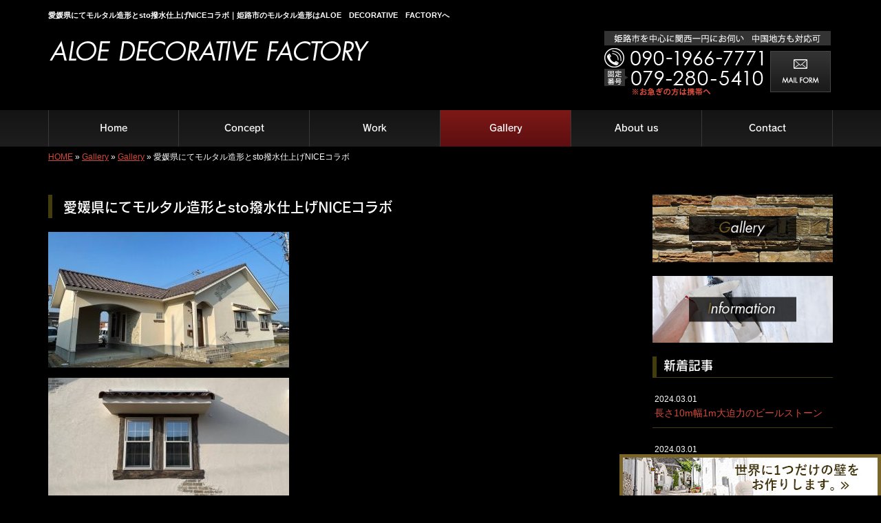

--- FILE ---
content_type: text/html; charset=UTF-8
request_url: https://www.aloe195.com/3447
body_size: 5720
content:
<!DOCTYPE html>
<html lang="ja">
<meta charset="UTF-8">
<title>愛媛県にてモルタル造形とsto撥水仕上げNICEコラボ｜姫路市のモルタル造形はALOE　DECORATIVE　FACTORYへ</title>
<head prefix="og: http://ogp.me/ns# fb: http://ogp.me/ns/fb# article: http://ogp.me/ns/article#">
<meta property='og:locale' content='ja_JP'>
<meta property='og:site_name' content='ALOE　DECORATIVE　FACTORY'>
<meta property="og:title" content="愛媛県にてモルタル造形とsto撥水仕上げNICEコラボ">
<meta property="og:url" content="/3447">
<meta property="og:type" content="article">
<meta property="og:description" content="...">
<meta property="og:image" content="/wp-content/uploads/2022/03/BE1CAE16-C7CD-4FFA-A4A9-E5F31EBD4CB5-350x197.jpeg">
<meta name="viewport" content="width=device-width, initial-scale=1">
<meta name="keywords" content="姫路市,モルタル造形,左官工事,モールテックス,エスタコウォール">
<meta name="description" content="姫路市のモルタル造形はALOE　DECORATIVE　FACTORYにお任せください。当社では、最先端の左官技術を習得しておりますので、あらゆる技法にて外壁などを表現させることが可能です。また一級左官技能士が在籍しておりますので、どうぞご安心ください。">

<link rel='dns-prefetch' href='//code.jquery.com' />
<link rel='dns-prefetch' href='//use.fontawesome.com' />
<link rel='dns-prefetch' href='//webfont.fontplus.jp' />
<link rel='dns-prefetch' href='//s.w.org' />
<link rel="alternate" type="application/rss+xml" title="ALOE　DECORATIVE　FACTORY &raquo; フィード" href="/feed" />
<link rel="alternate" type="application/rss+xml" title="ALOE　DECORATIVE　FACTORY &raquo; コメントフィード" href="/comments/feed" />
		<script type="text/javascript">
			window._wpemojiSettings = {"baseUrl":"https:\/\/s.w.org\/images\/core\/emoji\/11\/72x72\/","ext":".png","svgUrl":"https:\/\/s.w.org\/images\/core\/emoji\/11\/svg\/","svgExt":".svg","source":{"concatemoji":"https:\/\/www.aloe195.com\/wp-includes\/js\/wp-emoji-release.min.js?ver=4.9.26"}};
			!function(e,a,t){var n,r,o,i=a.createElement("canvas"),p=i.getContext&&i.getContext("2d");function s(e,t){var a=String.fromCharCode;p.clearRect(0,0,i.width,i.height),p.fillText(a.apply(this,e),0,0);e=i.toDataURL();return p.clearRect(0,0,i.width,i.height),p.fillText(a.apply(this,t),0,0),e===i.toDataURL()}function c(e){var t=a.createElement("script");t.src=e,t.defer=t.type="text/javascript",a.getElementsByTagName("head")[0].appendChild(t)}for(o=Array("flag","emoji"),t.supports={everything:!0,everythingExceptFlag:!0},r=0;r<o.length;r++)t.supports[o[r]]=function(e){if(!p||!p.fillText)return!1;switch(p.textBaseline="top",p.font="600 32px Arial",e){case"flag":return s([55356,56826,55356,56819],[55356,56826,8203,55356,56819])?!1:!s([55356,57332,56128,56423,56128,56418,56128,56421,56128,56430,56128,56423,56128,56447],[55356,57332,8203,56128,56423,8203,56128,56418,8203,56128,56421,8203,56128,56430,8203,56128,56423,8203,56128,56447]);case"emoji":return!s([55358,56760,9792,65039],[55358,56760,8203,9792,65039])}return!1}(o[r]),t.supports.everything=t.supports.everything&&t.supports[o[r]],"flag"!==o[r]&&(t.supports.everythingExceptFlag=t.supports.everythingExceptFlag&&t.supports[o[r]]);t.supports.everythingExceptFlag=t.supports.everythingExceptFlag&&!t.supports.flag,t.DOMReady=!1,t.readyCallback=function(){t.DOMReady=!0},t.supports.everything||(n=function(){t.readyCallback()},a.addEventListener?(a.addEventListener("DOMContentLoaded",n,!1),e.addEventListener("load",n,!1)):(e.attachEvent("onload",n),a.attachEvent("onreadystatechange",function(){"complete"===a.readyState&&t.readyCallback()})),(n=t.source||{}).concatemoji?c(n.concatemoji):n.wpemoji&&n.twemoji&&(c(n.twemoji),c(n.wpemoji)))}(window,document,window._wpemojiSettings);
		</script>
		<style type="text/css">
img.wp-smiley,
img.emoji {
	display: inline !important;
	border: none !important;
	box-shadow: none !important;
	height: 1em !important;
	width: 1em !important;
	margin: 0 .07em !important;
	vertical-align: -0.1em !important;
	background: none !important;
	padding: 0 !important;
}
</style>
<link rel='stylesheet' id='share_s-bootstrap-css'  href='/wp-content/themes/theme-third/css/external/bootstrap.css?ver=4.9.26' type='text/css' media='all' />
<link rel='stylesheet' id='share_s-slick-css'  href='/wp-content/themes/theme-third/css/external/slick.css?ver=4.9.26' type='text/css' media='all' />
<link rel='stylesheet' id='share_s-slick-theme-css'  href='/wp-content/themes/theme-third/css/external/slick-theme.css?ver=4.9.26' type='text/css' media='all' />
<link rel='stylesheet' id='share_s-common-css'  href='/wp-content/themes/theme-third/css/style.css?ver=4.9.26' type='text/css' media='all' />
<link rel='stylesheet' id='share_s-sub-css'  href='/wp-content/themes/theme-third/css/sub.css?ver=4.9.26' type='text/css' media='all' />
<link rel='stylesheet' id='share_s-design-css'  href='/wp-content/themes/theme-third/design.css?ver=4.9.26' type='text/css' media='all' />
<link rel='stylesheet' id='share_s-design+-css'  href='/wp-content/themes/theme-third/style.css?ver=4.9.26' type='text/css' media='all' />
<script type='text/javascript' src='https://code.jquery.com/jquery-1.12.4.min.js?ver=4.9.26'></script>
<link rel='https://api.w.org/' href='/wp-json/' />
<link rel="EditURI" type="application/rsd+xml" title="RSD" href="/xmlrpc.php?rsd" />
<link rel="wlwmanifest" type="application/wlwmanifest+xml" href="/wp-includes/wlwmanifest.xml" /> 
<link rel='prev' title='神戸市壁JP掻き落とし床モールテックス' href='/3439' />
<link rel='next' title='兵庫県別荘地にて作業台モールテックス' href='/3457' />
<link rel="canonical" href="/3447" />
<link rel='shortlink' href='/?p=3447' />
<link rel="alternate" type="application/json+oembed" href="/wp-json/oembed/1.0/embed?url=https%3A%2F%2Fwww.aloe195.com%2F3447" />
<link rel="alternate" type="text/xml+oembed" href="/wp-json/oembed/1.0/embed?url=https%3A%2F%2Fwww.aloe195.com%2F3447&#038;format=xml" />
<link rel="Shortcut Icon" type="image/x-icon" href="/favicon.png" />
<!-- BEGIN: WP Social Bookmarking Light -->
<script>(function(d, s, id) {
  var js, fjs = d.getElementsByTagName(s)[0];
  if (d.getElementById(id)) return;
  js = d.createElement(s); js.id = id;
  js.src = "//connect.facebook.net/ja_JP/sdk.js#xfbml=1&version=v2.7";
  fjs.parentNode.insertBefore(js, fjs);
}(document, 'script', 'facebook-jssdk'));</script>
<style type="text/css">
.wp_social_bookmarking_light{
    border: 0 !important;
    padding: 10px 0 20px 0 !important;
    margin: 0 !important;
}
.wp_social_bookmarking_light div{
    float: left !important;
    border: 0 !important;
    padding: 0 !important;
    margin: 0 5px 0px 0 !important;
    min-height: 30px !important;
    line-height: 18px !important;
    text-indent: 0 !important;
}
.wp_social_bookmarking_light img{
    border: 0 !important;
    padding: 0;
    margin: 0;
    vertical-align: top !important;
}
.wp_social_bookmarking_light_clear{
    clear: both !important;
}
#fb-root{
    display: none;
}
.wsbl_twitter{
    width: 100px;
}
.wsbl_facebook_like iframe{
    max-width: none !important;
}
.wsbl_pinterest a{
    border: 0px !important;
}</style>
<!-- END: WP Social Bookmarking Light -->

</head>

<body id="top-head" class="post-template-default single single-post postid-3447">
<!-- Google Tag Manager (noscript) -->
<noscript><iframe src="https://www.googletagmanager.com/ns.html?id=GTM-T9T4HFK"
height="0" width="0" style="display:none;visibility:hidden"></iframe></noscript>
<!-- End Google Tag Manager (noscript) -->
<div id="fb-root"></div>
<script>(function(d, s, id) {
  var js, fjs = d.getElementsByTagName(s)[0];
  if (d.getElementById(id)) return;
  js = d.createElement(s); js.id = id;
  js.src = "//connect.facebook.net/ja_JP/sdk.js#xfbml=1&version=v2.7";
  fjs.parentNode.insertBefore(js, fjs);
}(document, 'script', 'facebook-jssdk'));</script>

  <header id="masthead" class="site-header top-head" role="banner">

  <div class="wrapper-navi">

    <div class="container top-head-inner">

        <!-- スマホ用 メニューボタンここから -->
        <div id="nav-toggle">
            <div>
                <span></span>
                <span></span>
                <span></span>
            </div>
        </div>
        <!-- スマホ用 メニューボタンここまで -->

                <h1 class="col-md-12 fs-small headertop-copy">愛媛県にてモルタル造形とsto撥水仕上げNICEコラボ｜姫路市のモルタル造形はALOE　DECORATIVE　FACTORYへ</h1>

        <div class="clearfix header-info">
          <p class="logo">
            <a href="https://www.aloe195.com"><img src="/wp-content/themes/theme-third/img/common/logo.png" alt="ALOE　DECORATIVE　FACTORY"></a>
          </p>
          <div class="tel hidden-tb">
                                <a href="/contact"><img src="/wp-content/themes/theme-third/img/common/tel.png" alt="ALOE　DECORATIVE　FACTORY"></a>
                          </div>
        </div>

    </div>

    <div class="bg-global-nav">

    <div class="global-nav">

        <div class="menu-header-container">

          <ul id="menu-header">

            <!-- トップページ  -->
            <li class="menu-item_01 ">
              <a href="https://www.aloe195.com">
              <strong class="global-nav-label--ja">Home</strong>
              <span class="global-nav-label--en">top</span>
              </a>
            </li>

            <!-- メニュー(詳細なし)  -->
            <li class="menu-item-has-children menu-item_02">
              <a href="/concept">
              <strong class="global-nav-label--ja">Concept</strong>
              <span class="global-nav-label--en">concept</span>
              </a>
              <ul class="sub-menu sub-menu--header"></ul>            </li>

            <!-- メニュー(詳細あり)  -->
            <li class="menu-item-has-children menu-item_03">
              <a href="/work">
              <strong class="global-nav-label--ja">Work</strong>
              <span class="global-nav-label--en">work</span></a>
              <ul class="sub-menu sub-menu--header"></ul>            </li>

            <!-- ブログ  -->
            <li class="menu-item-has-children menu-item_06 current">
              <a href="/blog">
              <strong class="global-nav-label--ja">Gallery</strong>
              <span class="global-nav-label--en">blog</span>
              </a>
              <ul class="sub-menu sub-menu--header blog-child">
					<li class="cat-item cat-item-1"><a href="/category/gallery" >Gallery</a>
</li>
	<li class="cat-item cat-item-2"><a href="/category/information" >Information</a>
</li>
              </ul>
            </li>

            <!-- 会社・店舗情報  -->
            <li class="menu-item_08">
              <a href="/information">
              <strong class="global-nav-label--ja">About us</strong>
              <span class="global-nav-label--en">information</span>
              </a>
            </li>

            <!-- お問い合わせ  -->
                        <li class="menu-item_07">
              <a href="/contact">
              <strong class="global-nav-label--ja">Contact</strong>
              <span class="global-nav-label--en">contact</span>
              </a>
            </li>
            
          </ul>

        </div>

</div>

<!-- global-nav --></div>

  </div>

<!-- header --></header>

<div class="breadcrumbs">

	<div class="container mt100">

		<div class="wrapper-breadcrumbs">

								<a href="https://www.aloe195.com">HOME</a> &raquo;
				<a href="/blog">Gallery</a>  &raquo;
				<a href="/category/gallery">Gallery</a> &raquo;				<span>  愛媛県にてモルタル造形とsto撥水仕上げNICEコラボ</span>

				
		</div>

	</div>

</div>

	<div class="container contents">

		<div class="row">

			<main>

				
				<div class="col-md-9 contents-main-left">

					<h2 class="content-title--bl">愛媛県にてモルタル造形とsto撥水仕上げNICEコラボ</h2>

					
				<div class="content-blog-box">

					<div class="content-main">

						<div class="content-main-section blog-content">

							
							<div class="clearfix"><p><img class="alignnone size-medium wp-image-3441" src="/wp-content/uploads/2022/03/BE1CAE16-C7CD-4FFA-A4A9-E5F31EBD4CB5-350x197.jpeg" alt="" width="350" height="197" /></p>
<p><img class="alignnone size-medium wp-image-3442" src="/wp-content/uploads/2022/03/E409C9DC-6F7D-47DD-BA70-3FB37811175E-350x197.jpeg" alt="" width="350" height="197" /></p>
<p><img class="alignnone size-medium wp-image-3443" src="/wp-content/uploads/2022/03/99A4D35A-1A8A-4E62-9F91-505485FBAE06-350x197.jpeg" alt="" width="350" height="197" /></p>
<p><img class="alignnone size-medium wp-image-3444" src="/wp-content/uploads/2022/03/DFFF3174-3658-4AC5-954A-DBDCF4737037-350x197.jpeg" alt="" width="350" height="197" /></p>
<p><img class="alignnone size-medium wp-image-3445" src="/wp-content/uploads/2022/03/C10445A2-616E-4E82-B216-1F2A06DC3FFD-315x560.jpeg" alt="" width="315" height="560" /></p>
<p><img class="alignnone size-medium wp-image-3446" src="/wp-content/uploads/2022/03/111DCAB2-86DB-4690-A7AF-59455BFDA564-350x197.jpeg" alt="" width="350" height="197" /></p>
<p>&nbsp;</p>
</div>
							
														<div class="signature"><p>【電話】079-280-5410<br />
【担当直通】 090-1966-7771<br />
<span style="color: #f00;">　※お急ぎの方は携帯へ</span><br />
【受付時間】 9：00～18：00<br />
【メール】 <a href="/contact">こちらのフォームよりどうぞ（24時間受付）≫</a><br />
【対応エリア】 姫路市を中心に関西一円、中国地方も対応可</p>

</div>																					
							<div class="blog-post-meta">
								<p>2022年03月17日 | <a href="/category/gallery" rel="category tag">Gallery</a></p>
							</div>


							<div class='wp_social_bookmarking_light'><div class="wsbl_facebook_like"><div id="fb-root"></div><fb:like href="/3447" layout="button_count" action="like" width="100" share="false" show_faces="false" ></fb:like></div><div class="wsbl_twitter"><a href="https://twitter.com/share" class="twitter-share-button" data-url="/3447" data-text="愛媛県にてモルタル造形とsto撥水仕上げNICEコラボ">Tweet</a></div><div class="wsbl_line"><a href='line://msg/text/%E6%84%9B%E5%AA%9B%E7%9C%8C%E3%81%AB%E3%81%A6%E3%83%A2%E3%83%AB%E3%82%BF%E3%83%AB%E9%80%A0%E5%BD%A2%E3%81%A8sto%E6%92%A5%E6%B0%B4%E4%BB%95%E4%B8%8A%E3%81%92NICE%E3%82%B3%E3%83%A9%E3%83%9C%0D%0Ahttps%3A%2F%2Fwww.aloe195.com%2F3447' title='LINEで送る' rel=nofollow class='wp_social_bookmarking_light_a' ><img src='/wp-content/plugins/wp-social-bookmarking-light/images/line88x20.png' alt='LINEで送る' title='LINEで送る' width='88' height='20' class='wp_social_bookmarking_light_img' /></a></div></div><br class='wp_social_bookmarking_light_clear' />
														<p class="txt-center"><a href="/blog" class="btn btn-default">一覧ページに戻る</a></p>
							
						</div>

					</div>

				</div>

				</div>

				
			</main>

			<div class="col-md-3">


	<!-- サイドバー上部 -->
	<div class="side-banner">
		<a href="/category/gallery"><img src="/wp-content/themes/theme-third/img/common/bnr-common-001.jpg" alt="Gallery"></a>
	</div>

	<div class="side-banner">
		<a href="/category/information"><img src="/wp-content/themes/theme-third/img/common/bnr-common-002.jpg" alt="Information"></a>
	</div>
	<!-- /サイドバー上部 -->

	<div id="info-blog">

		<div class="widget widget_recent_entries">
			<h4 class="widget-title">新着記事</h4>
			<ul>
						<li><a href="/3922"><span class="post-date">2024.03.01</span><br>
			長さ10m幅1m大迫力のビールストーン</a></li>
						<li><a href="/3920"><span class="post-date">2024.03.01</span><br>
			クロスからモールテックスにチェンジで高級感UP</a></li>
						<li><a href="/3918"><span class="post-date">2024.03.01</span><br>
			盆栽台　大阪</a></li>
						<li><a href="/3916"><span class="post-date">2024.03.01</span><br>
			発泡スチロールの塀TFウォール</a></li>
						<li><a href="/3901"><span class="post-date">2024.03.01</span><br>
			兵庫県姫路市トイレリノベーション</a></li>
						</ul>
		</div>

		<div class="widget widget_categories">
			<h4 class="widget-title">ブログカテゴリ</h4>
			<ul>
				<li class="cat-item cat-item-1"><a href="/category/gallery" >Gallery</a>
</li>
	<li class="cat-item cat-item-2"><a href="/category/information" >Information</a>
</li>
			</ul>
		</div>

		<div id="text-2" class="widget widget_text">			<div class="textwidget"></div>
		</div>
	</div>

	<!-- サイドバー下部 -->


	<div class="side-banner">
		<div class="banner-separate clearfix">
			<div>
				<a href="https://instagram.com/aroe195?igshid=139ppag7ciy3y" target="_blank"><img src="/wp-content/themes/theme-third/img/common/bnr_instagram.png" alt="インスタグラム"></a>
			</div>
		</div>


		        <div class="banner-separate">
        	        	<a href="https://sumitec-kansai.com/" target="_blank"><img src="/wp-content/themes/theme-third/img/common/sumitech.jpg" alt="住テック"></a>
        	        </div>
	</div>

	<div class="side-banner" style="clear: left;">
		<a href="https://www.business-plus.net/interview/2004/k5472.html" target="_blank"><img src="/wp-content/themes/theme-third/img/common/bnr-bplus.jpg" alt="B-plus"></a>
	</div>

	
</div>

		</div>

	</div>


<footer>
	<div class="footer-bgtop">
		<div class="container">
			<div class="menu-footer_all-container">
				<ul id="menu-footer_all" class="clearfix menu">
					
					<!-- トップページ  -->
					<li><a href="https://www.aloe195.com">Home</a></li>
					
					<!-- メニュー(詳細なし)  -->
					<li> <a href="/concept">Concept</a>
						<ul class="sub-menu"></ul>					</li>
					
					<!-- メニュー(詳細あり)  -->
					<li> <a href="/work">Work</a>
						<ul class="sub-menu"></ul>					</li>

					<!-- ブログ  -->
					<li> <a href="/blog">Gallery</a>
						<ul class="sub-menu">
								<li class="cat-item cat-item-1"><a href="/category/gallery" >Gallery</a>
</li>
	<li class="cat-item cat-item-2"><a href="/category/information" >Information</a>
</li>
						</ul>
					</li>
					
					<!-- 会社・店舗情報  -->
					<li><a href="/information">About us</a></li>
					
					<!-- お問い合わせ -->
										<li><a href="/contact">Contact</a></li>
									</ul>
			</div>
		</div>
	</div>
	<div class="footer-snsicons--wrapper">
		<div class="container">
			<div class="footer-snsicons">
							</div>
		</div>
	</div>
	<div class="footer-bgbottom">
		<div class="container footer-copy">
			<p class="txt-center"><small>Copyright &copy;
				ALOE　DECORATIVE　FACTORY				All Rights Reserved.</small></p>
		</div>
	</div>
<p class="bottom_nav"><a href="/work?utm_source=kotei"><img src="/wp-content/themes/theme-third/img/common/20200201_bnr_nav_work.jpg" alt=""></a></p>
	<!-- footer --></footer>
<div class="sp-conversion">
	<ul class="sp-conversion-list">
				<li class="btn-conversion--tel"><a href="tel:090-1966-7771"><i class="fa fa-mobile fa-1" aria-hidden="true"></i>&nbsp;電話問い合わせ</a></li>
						<li class="btn-conversion--mail"><a href="/contact"><i class="fa fa-envelope-o fa_5" aria-hidden="true"></i>&nbsp;メール問い合わせ</a></li>
			</ul>
</div>
<div id="btn-page-top"><a href="#"><i class="fa fa-chevron-up" aria-hidden="true"></i></a></div>
<!-- BEGIN: WP Social Bookmarking Light -->
<script>!function(d,s,id){var js,fjs=d.getElementsByTagName(s)[0],p=/^http:/.test(d.location)?'http':'https';if(!d.getElementById(id)){js=d.createElement(s);js.id=id;js.src=p+'://platform.twitter.com/widgets.js';fjs.parentNode.insertBefore(js,fjs);}}(document, 'script', 'twitter-wjs');</script>
<!-- END: WP Social Bookmarking Light -->
<script type='text/javascript' src='/wp-content/themes/theme-third/js/navigation.js?ver=20151215'></script>
<script type='text/javascript' src='/wp-content/themes/theme-third/js/skip-link-focus-fix.js?ver=20151215'></script>
<script type='text/javascript' src='/wp-content/themes/theme-third/js/external/html5shiv.js?ver=4.9.26'></script>
<script type='text/javascript' src='https://use.fontawesome.com/15ca37603b.js?ver=4.9.26'></script>
<script type='text/javascript' src='/wp-content/themes/theme-third/js/external/slick.min.js?ver=4.9.26'></script>
<script type='text/javascript' src='/wp-content/themes/theme-third/js/external/jquery.easing.1.3.js?ver=4.9.26'></script>
<script type='text/javascript' src='/wp-content/themes/theme-third/js/external/jquery.smoothScroll.js?ver=4.9.26'></script>
<script type='text/javascript' src='/wp-content/themes/theme-third/js/external/jquery.matchHeight-min.js?ver=4.9.26'></script>
<script type='text/javascript' src='/wp-content/themes/theme-third/js/init.js?ver=4.9.26'></script>
<script type='text/javascript' src='/wp-content/themes/theme-third/js/ofi.min.js?ver=4.9.26'></script>
<script type='text/javascript' src='//webfont.fontplus.jp/accessor/script/fontplus.js?C0ZmmXk378c=&#038;aa=1&#038;ab=2&#038;ver=4.9.26'></script>
<script type='text/javascript' src='/wp-includes/js/wp-embed.min.js?ver=4.9.26'></script>
<script>
  objectFitImages('img.object-fit-img');
</script>
</body></html>

--- FILE ---
content_type: text/css
request_url: https://www.aloe195.com/wp-content/themes/theme-third/design.css?ver=4.9.26
body_size: 1976
content:
/* ------------------------------------------
　　テンプレ	No N138-003
--------------------------------------------- */

/*.table-company {
	width:100%;
}*/

/* ------------------------------------------
　　実装初期定義
--------------------------------------------- */
body {
	background: #000;
	color: #fff;
}
hr {
	border-top: dotted 1px #362802;
	border-left: none;
	border-right: none;
	border-bottom: none;
	padding-bottom: 5px;
}
.imagetext {overflow: hidden;}/*イメージ横テキストの回り込み禁止*/
.indent {padding-left: 15px;}
.row {margin-bottom:20px;}

a {
	color: #d24a3c;
}
a:hover {
	color: #b84235;
}

.btn.btn--link {
	background: #d24a3c;
}
.btn.btn--link:hover {
	background: #b84235;
}
.topnews-outer {
	border: 1px solid #433d0e;
}
.topnews-bg {
	background: #d24a3c;
}
.topgallery-label {
	color:#fff;
	background: #d24a3c;
}
footer {
	background: #222;
}
.footer-backtotop a {
	background: #141414;
}
.footer-backtotop a:hover {
	color: #fff;
}
.footer-bgtop {
	background: #222222;
}
.footer-snsicons-list li a {
	color: #d24a3c;
}
#menu-footer_all li a {
	color: #d24a3c;
}
.widget-title {
	border-bottom: solid 1px #433d0e;
	border-left: 6px solid #433d0e;
}
#info-blog li {
	border-bottom: solid 1px #433d0e;
}
.blog-post-meta {
	border-top: solid 1px #433d0e;
}
/* ------------------------------------------
　　見出しCSS設定
--------------------------------------------- */
.top-title {
	border-bottom: 3px double #433d0e;
}
.content-title--bl {
	border-left: 6px solid #433d0e;
}
.content-subtitle {
  border-bottom: solid 2px #433d0e;
}

/* 下ボーダー（2本線） */
.content-title--bbd {
	border-bottom: 3px double #433d0e;
}

/* ボーダーで囲む × アクセント */
.content-title--bdacc {
	border: 1px solid #433d0e;
}
.content-title--bdacc::after {
	background-color: #433d0e;
}

/* 下ボーダー（2カラー） */
.content-title--bb2 {
	border-bottom: 4px solid #ccc;
}
.content-title--bb2::after {
	background-color: #433d0e;
}

/* マーカーのような下線 */
.content-title--marker::after {
	background-color: #433d0e;
}

/* ストライプ */
.content-title--stripe {
	background: -webkit-repeating-linear-gradient(45deg, #362802, #362802 5px, #b84235 5px, #b84235 10px);
	background: repeating-linear-gradient(45deg, #362802, #362802 5px, #b84235 5px, #b84235 10px);
	color: #fff;
	text-shadow: 1px 1px 1px rgba(0, 0, 0, .3);
}

/* グラデーション × ボーダー × マーク */
.content-title--gb {
	background: -webkit-repeating-linear-gradient(45deg, #362802, #362802 5px, #b84235 5px, #b84235 10px);
	background: repeating-linear-gradient(45deg, #362802, #362802 5px, #b84235 5px, #b84235 10px);
	border-top: 3px solid #362802;
	color: #fff;
	text-shadow: 1px 1px 1px rgba(0, 0, 0, .3);
}
.content-title--gb::after {
	border: 3px solid #362802;
}

/* ------------------------------------------
　　グローバルメニュー表示設定
--------------------------------------------- */
@media only screen and (min-width: 768px) {

	.bg-global-nav {
		background: linear-gradient(to bottom,  #141414 0%,#1e1e1e 100%);
		border-top: 0;
	    border-bottom: 0;
	}

	.global-nav ul li{
		background: linear-gradient(to bottom,  #141414 0%,#1e1e1e 100%);
	}

	.global-nav ul li > a {
		color: #fff;
	}

	.global-nav ul li:hover,
	.global-nav ul li li a:hover,
	.global-nav ul .current {
		background: linear-gradient(to bottom,  #7d1917 0%,#5e0e11 100%);
		color: #d24a3c;
	}

	.global-nav ul li:hover > a,
	.global-nav ul li li:hover > a,
	.global-nav ul .current a {
		color: #fff;
	}

	.global-nav ul li {
		border-left: solid 1px #383838;
		border-right: solid 1px #383838;
	}

	.global-nav ul li span {
		color: #fff;
	}

	.global-nav ul li > a:hover,
	.global-nav ul .current span {
		color: #fff;
	}

}

@media screen and (max-width:767px){
	.global-nav ul li a {
		color: #b84235;
	}
}

/* ------------------------------------------
　　テンプレート別css
--------------------------------------------- */
.wrapper-top-contents {
	padding: 0 0 15px;
}
@media screen and (min-width:768px){
	.wrapper-top-contents {
		padding: 15px 0 30px;
	}
}
.topnews-outer span {
	color: #fff;
}
.blog-post-meta {
	border-top:1px dotted #423103 !important;
}
.table-bordered th,.table-bordered td, .topnews-outer, .qa-tmp2 {
	border: 0;
}
.form-contact-group:not(:last-of-type), .topgallery-title,.qa-tmp2 dt {
	border-bottom:1px solid #423103;
}
.breadcrumbs > * {
	color:#fff;}
.sub-menu {color:#afa2a2;}
.gallery-flow-number span {
	background:#d24a3c;
	}
.qa-tmp1 dt {
	background:#423103;
	color: #333;
	}
.widget_categories li a:before {
    color: #423103;
}
.wp-pagenavi span,
.wp-pagenavi a {
	background:#d24a3c;
}
.qa-tmp2 dt {
	color:#333;
	background:#423103;
	}
.qa-tmp2 dd {
	background: none;
}
.widget_recent_entries .post-date {
	color: #fff;
}
.widget_recent_entries a:hover, li.cat-item a:hover  {
    background-color: #d24a3c;
	color: #fff;
}
#menu-footer_all li.cat-item a:hover {
	background-color: #d24a3c;
	color: #fff;
}
.topnews-title {
	color: #fff;
}
/* ------------------------------------------
　　ここから編集CSS
--------------------------------------------- */

/* FONTPLUS書体設定 */
.global-nav-label--ja,.sub-menu--header {
	font-family: "FOT-ロダン Pro DB"; }
h2, h3, h4 {
	font-family: "FOT-ロダン Pro DB"; }

/*1行表示のときはコメントアウトを外す*/
span.global-nav-label--en {display:none !important;}

.point01 {color:#1F497D;}/*ポイントカラー1色目*/
.point02 {color:#00ff00;}/*ポイントカラー2色目*/


/* ページ下部にナビバナー追加 */
@media only screen and (min-width: 768px){
	.bottom_nav {
		margin-bottom: 0;
		position: fixed;
		bottom: 0px;
		right: 0px;
	}
}

@media only screen and (max-width: 767px){
	.footer-bgbottom {		/*コピーライトとかぶらないように下にpaddingを設定する*/
		padding-bottom: 140px; /*バナーの高さに合わせて数値は変更*/
	}

	.bottom_nav {
		margin-bottom: 70px; /*バナーの高さに合わせて数値は変更*/
		position: fixed;
		bottom: 0px;
		right: 0px;
		width: 100%;
	}

	.bottom_nav img {
		width: 100%;
	}

	.sp-conversion {
		bottom: 0;
	}

	#btn-page-top {		/*ページトップへのボタンとかぶらないように位置変更*/
		bottom: 140px; /*バナーの高さに合わせて数値は変更*/
	}
}


/* ------------------------------------------
　　メディア別追加CSS設定
--------------------------------------------- */
/* PC版のスタイルを追加する場合はここに記述 */

@media screen and (min-width: 768px){
	.topnews-outer ul li a:hover {
		background-color: transparent; 
	}
	.table-company th,
	.table-bordered th,
	.table-company--top th{
		white-space:nowrap;
	}
	.logo{
		margin-top:10px;
	}
}

/* for tablet */
/* タブレット版のスタイルを追加する場合はここに記述 */
@media screen and (max-width:1024px) and (min-width: 768px){
	.logo,.tel{
		max-width: 49%;
	}
}

/* for sp */
/* スマホ版のスタイルを追加する場合はここに記述 */
@media screen and (max-width:767px){
}